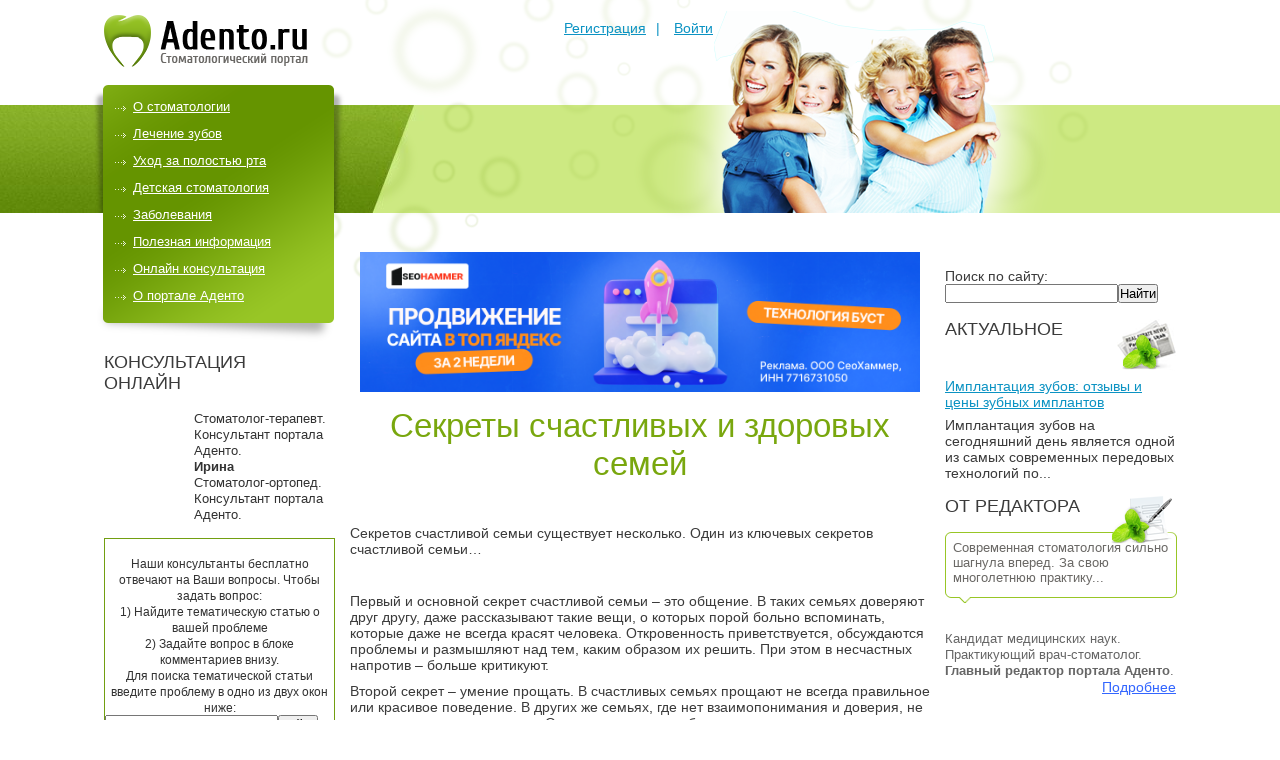

--- FILE ---
content_type: text/html
request_url: https://adento.ru/1927-sekrety-schastlivyh-i-zdorovyh-semey.html
body_size: 8845
content:
<!DOCTYPE html>
<html>
<head>

<script type="text/javascript" src="https://setmar.ru/imgs/js/jquery.js"></script>
<script type="text/javascript" src="https://setmar.ru/imgs/js/jquery.cycle2.js"></script>
<script type="text/javascript" src="https://setmar.ru/imgs/js/ealinkgo.js"></script>

  <meta http-equiv="Content-Type" content="text/html; charset=windows-1251">
  <title>Секреты счастливых и здоровых семей &raquo; Аденто.ру</title>
  <meta name="description" content="Секретов счастливой семьи существует несколько. Один из ключевых секретов счастливой семьи">
  <meta name="keywords" content="семьи, счастливой, секретов, ключевых, существует, Секретов, несколько">
  <link rel="search" type="application/opensearchdescription+xml" href="/engine/opensearch.php" title="Аденто.ру">
  <script type="text/javascript" src="/engine/classes/js/jquery.js"></script>
  <script type="text/javascript" src="/engine/classes/js/jqueryui.js"></script>
  <script type="text/javascript" src="/engine/classes/js/dle_js.js"></script>
  <script type="text/javascript" src="/engine/classes/js/bbcodes.js"></script>
  <script type="text/javascript" src="/engine/classes/highslide/highslide.js"></script>
  <script type="text/javascript" src="/engine/classes/masha/masha.js"></script>
  <link rel="shortcut icon" href="/templates/adento/images/favicon.ico">
  <link type="text/css" rel="stylesheet" href="/templates/adento/css/reset.css">
  <link type="text/css" rel="stylesheet" href="/templates/adento/css/style.css">
  <link media="screen" href="/templates/adento/css/engine.css" type="text/css" rel="stylesheet">
  <script type="text/javascript" src="/templates/adento/js/libs.js"></script>
  <script type="text/javascript" src="/engine/classes/js/scroll.js"></script>
  
  
  
  <style type="text/css">
  .ya-page_js_yes .ya-site-form_inited_no { display: none; }
  </style>
  <style type="text/css">
  .ya-page_js_yes .ya-site-form_inited_no { display: none; }
  </style>
<link rel="stylesheet" type="text/css" href="https://setmar.ru/imgs/css/style.css">

</head>
<body onload="TopLeft(); funcScrollDiv(); funcScrollDiv2(); SetupOnScroll();">
  <noscript>
  <div></div></noscript>
  
   
  <script type="text/javascript">


  <!--  
        hs.graphicsDir = '/engine/classes/highslide/graphics/';
        hs.outlineType = 'rounded-white';
        hs.numberOfImagesToPreload = 0;
        hs.showCredits = false;
        
        hs.lang = {
                loadingText :     'Загрузка...',
                playTitle :       'Просмотр слайдшоу (пробел)',
                pauseTitle:       'Пауза',
                previousTitle :   'Предыдущее изображение',
                nextTitle :       'Следующее изображение',
                moveTitle :       'Переместить',
                closeTitle :      'Закрыть (Esc)',
                fullExpandTitle : 'Развернуть до полного размера',
                restoreTitle :    'Кликните для закрытия картинки, нажмите и удерживайте для перемещения',
                focusTitle :      'Сфокусировать',
                loadingTitle :    'Нажмите для отмены'
        };
        
        hs.align = 'center';
        hs.transitions = ['expand', 'crossfade'];
        hs.addSlideshow({
                interval: 4000,
                repeat: false,
                useControls: true,
                fixedControls: 'fit',
                overlayOptions: {
                        opacity: .75,
                        position: 'bottom center',
                        hideOnMouseOut: true
                }
        });
  //-->
  </script>
  <header id="header">
    <div class="h-bubbles"></div>
    <div class="blocksposition">
      <div class="h-bg"></div>
      <div class="h-family"></div>
      <div class="content">
        <div class="logo">
          <a title="Аденто" href="/"><img src="/templates/adento/images/logo.png" alt="Аденто"></a>
        </div>
        <div class="menu">
          <ul>
            <li><font color="#FFFFFF"><span style="cursor: pointer; text-decoration:underline" onclick="window.location.href='/o_stomatologii/'">О стоматологии</span></font></li>
            <li><font color="#FFFFFF"><span style="cursor: pointer; text-decoration:underline" onclick="window.location.href='/lecheniye_zubov/'">Лечение зубов</span></font></li>
            <li><font color="#FFFFFF"><span style="cursor: pointer; text-decoration:underline" onclick="window.location.href='/uhod_za_polostyu_rta/'">Уход за полостью рта</span></font></li>
            <li><font color="#FFFFFF"><span style="cursor: pointer; text-decoration:underline" onclick="window.location.href='/detskaya_stomatologiya/'">Детская стоматология</span></font></li>
            <li><font color="#FFFFFF"><span style="cursor: pointer; text-decoration:underline" onclick="window.location.href='/zabolevaniya/'">Заболевания</span></font></li>
            <li><font color="#FFFFFF"><span style="cursor: pointer; text-decoration:underline" onclick="window.location.href='/poleznaya_informaciya/'">Полезная информация</span></font></li>
            <li><font color="#FFFFFF"><span style="cursor: pointer; text-decoration:underline" onclick="window.location.href='/online_konsultaciya.html'">Онлайн консультация</span></font></li>
            <li><font color="#FFFFFF"><span style="cursor: pointer; text-decoration:underline" onclick="window.location.href='/about_adento.html'">О портале Аденто</span></font></li>
          </ul>
        </div>
        <div class="login">
          <a href="/index.php?do=register">Регистрация</a>| <a href="/" class="login-link">Войти</a>
        </div>
        <div class="login-modal">
          <form method="post" action="">
            <div id="logform" class="radial">
              <ul class="reset">
                <li class="lfield"><label for="login_name">Логин:</label><input type="text" name="login_name" id="login_name"></li>
                <li class="lfield lfpas"><label for="login_password">Пароль (<a href="/index.php?do=lostpassword">Забыли?</a>):</label><input type="password" name="login_password" id="login_password"></li>
                <li class="lfield lfchek"><input type="checkbox" name="login_not_save" id="login_not_save" value="1"><label for="login_not_save">&nbsp;Чужой компьютер</label></li>
                <li class="lbtn"><button class="fbutton" onclick="submit();" type="submit" title="Войти"><span>Войти</span></button></li>
              </ul><input name="login" type="hidden" id="login" value="submit">
            </div>
          </form>
        </div>
      </div>
    </div>
  </header>
  <div id="middle">
    <div class="blocksposition">
      <div id="left">
        <div class="block-title b-title-1">
          Консультация<br>
          онлайн
        </div>
        <div class="voprotvet-list">
          <table border="0" width="230" id="table1" cellpadding="0" style="border-collapse: collapse">
            <tr>
              <td width="90"></td>
              <td><font color="#333333"><span style="font-size: 10pt"><b></b><br>
              Стоматолог-терапевт.<br>
              Консультант портала Аденто.</span></font></td>
            </tr>
            <tr>
              <td width="90"></td>
              <td><font color="#333333"><b></b> <font size="2"><b>Ирина</b><br>
              Стоматолог-ортопед.<br>
              Консультант портала Аденто.</font></font></td>
            </tr>
          </table><br>
          <div class="banner">
            <br>
            <p align="center"><font color="#333333" style="font-size: 9pt">Наши консультанты бесплатно отвечают на Ваши вопросы. Чтобы задать вопрос:<br>
            1) Найдите тематическую статью о вашей проблеме<br>
            2) Задайте вопрос в блоке комментариев внизу.<br>
            Для поиска тематической статьи введите проблему в одно из двух окон ниже:</font></p>
            <div class="ya-site-form ya-site-form_inited_no" onclick="return {'bg': 'transparent', 'target': '_blank', 'language': 'ru', 'suggest': true, 'tld': 'ru', 'site_suggest': true, 'action': '/adento_poisk.html', 'webopt': false, 'fontsize': 12, 'arrow': false, 'fg': '#000000', 'searchid': '2033777', 'logo': 'rb', 'websearch': false, 'type': 2}">
              <form action="http://yandex.ru/sitesearch" method="get">
                <input type="hidden" name="searchid" value="2033777"><input type="hidden" name="l10n" value="ru"><input type="hidden" name="reqenc" value=""><input type="text" name="text" value=""><input type="submit" value="Найти">
              </form>
            </div>
             
            
          </div>
        </div>
        <div class="block-title b-title-2">
          Новости<br>
          медицины<span></span>
        </div>
        <div class="list-news">
          <div class="item">
            <br>
            <a href="/1928-kak-opredelit-pol-bez-uzi.html" class="title">Как определить пол без УЗИ?</a>
            <p>До того как появились современные технологии, УЗИ и остальные способы, люди еще с древних пор умели...</p>
          </div>
        </div>
        <div class="aboutus">
          <p><b>Adento – стоматологический портал, вобравший в себя всю информацию о современной стоматологии.</b><br>
          <br>
          На страницах нашего сайта вы найдете самые качественные и актуальные данные, посвященные профилактике, диагностике и лечению всех заболеваний полости рта, зубов и десен.<br>
          <br>
          Аденто.ру - уникальный проект группы профессиональных стоматологов, целью которого является создание общей площадки для врачей и пациентов.</p>
          <div class="podpis"><img src="/templates/adento/images/signature.png" alt="Аденто"></div>
        </div><br>
        <br>
      </div>
      <div id="right">
        <br>
        Поиск по сайту:<br>
        <div class="ya-site-form ya-site-form_inited_no" onclick="return {'bg': 'transparent', 'target': '_blank', 'language': 'ru', 'suggest': true, 'tld': 'ru', 'site_suggest': true, 'action': '/adento_poisk.html', 'webopt': false, 'fontsize': 12, 'arrow': false, 'fg': '#000000', 'searchid': '2033777', 'logo': 'rb', 'websearch': false, 'type': 2}">
          <form action="http://yandex.ru/sitesearch" method="get">
            <input type="hidden" name="searchid" value="2033777"><input type="hidden" name="l10n" value="ru"><input type="hidden" name="reqenc" value=""><input type="text" name="text" value=""><input type="submit" value="Найти">
          </form>
        </div>
        
        <div class="banner"></div><br>
        <div class="block-title b-title-2">
          Актуальное<span></span>
        </div>
        <div class="list-news">
          <div class="item">
            <br>
            <a href="/333-implantaciya-zubov-otzyvy-i-ceny-zubnyh-implantov.html" class="title">Имплантация зубов: отзывы и цены зубных имплантов</a>
            <p>Имплантация зубов на сегодняшний день является одной из самых современных передовых технологий по...</p>
          </div>
        </div>
        <div class="block-title b-title-3">
          От редактора<span></span>
        </div>
        <div class="reviews">
          <div class="item">
            <p class="text">Современная стоматология сильно шагнула вперед. За свою многолетнюю практику...</p>
            <div class="author">
              <div class="img"></div>
              <div class="name">
                <b><font size="2"></font></b><font size="2"><br>
                <font color="#666666">Кандидат медицинских наук. Практикующий врач-стоматолог. <b>Главный редактор портала Аденто</b>.</font></font>
              </div>
            </div><br>
            <div class="full-link">
              <font color="#3366FF"><span style="cursor: pointer; text-decoration:underline" onclick="window.location.href='/about_adento.html'">Подробнее</span></font>
            </div>
          </div><br>
          <img border="0" src="/cool.gif" width="125" height="70"><br>
          <table border="5" width="100%" id="table1" cellspacing="0" cellpadding="0" bgcolor="#D9ECFF" bordercolor="#D9ECFF">
            <tr>
              <td style="border-style: none; border-width: medium">
                <b>Спросите мнение Ваших друзей по этому вопросу!</b><br>
                Вам помогут советом. Просто выберите социальную сеть: 
                <script type="text/javascript" src="//yandex.st/share/share.js" charset="utf-8"></script>
                <div class="yashare-auto-init" data-yasharel10n="ru" data-yasharetype="none" data-yasharequickservices="yaru,vkontakte,facebook,twitter,odnoklassniki,moimir,lj,gplus"></div>
              </td>
            </tr>
          </table><br>
        </div>
      </div>
      <div id="center">
        <div id='dle-content'><div id="content-ob" class="cycle-slideshow" data-cycle-auto-height="container" data-cycle-fx="scrollbar" data-cycle-timeout="90000" data-cycle-speed="1000" data-cycle-slides="li">
<ul>
<li>
<span class="linkgos" onclick="seaON('_www.seohammer.ru/?partnerid=250784')"><img src="https://setmar.ru/imgs/seohammer/640x160.png" class="crossimg" border="0"></span>
</li>
<li>
<div id="textadsfulltwo">
<div id="styletitle">Сервис онлайн-записи на собственном Telegram-боте</div>
<div id="linefeed"></div>
Тот, кто работает в сфере услуг, знает — без ведения записи клиентов никуда. Мало того, что нужно видеть свое расписание, 
но и напоминать клиентам о визитах тоже. Нашли самый бюджетный и оптимальный вариант: <strong>сервис VisitTime.</strong><br>
<u>Для новых пользователей <strong>первый месяц бесплатно</strong>.</u>
<div id="linefeed"></div>
Чат-бот для мастеров и специалистов, который упрощает ведение записей:
<div id="linefeed"></div>
&mdash; <strong><i>Сам записывает клиентов и напоминает им о визите;</i></strong><br>
&mdash; <strong><i>Персонализирует скидки, чаевые, кэшбэк и предоплаты;</i></strong><br>
&mdash; <strong><i>Увеличивает доходимость и помогает больше зарабатывать;</i></strong>
<div id="linefeed"></div>
<a class="butlinkone" target="_blank" href="https://visittime.ru/?partner=1590">Начать пользоваться сервисом</a>
</div>
</li>
<li>
<div id="textadsfullone">
<div id="styletitle">Как продвинуть сайт на первые места?</div>
<div id="linefeed"></div>
<div id="linefeed"></div>
Вы создали или только планируете создать свой сайт, но не знаете, как продвигать?
Продвижение сайта – это не просто процесс, а целый комплекс мероприятий, 
направленных на увеличение его посещаемости и повышение его позиций в поисковых системах.
<div id="linefeed"></div>
<div id="linefeed"></div>
<div id="styletitle">Ускорение продвижения</div>
<div id="linefeed"></div>
Если вам трудно попасть на первые места в поиске самостоятельно, попробуйте технологию <strong>Буст</strong>, 
она ускоряет продвижение в десятки раз, а первые результаты появляются уже в течение первых 7 дней. 
Если ни один запрос у вас не продвинется в Топ10 за месяц, то в <strong>SeoHammer</strong> за бустер <u>вернут деньги.</u>
<div id="linefeed"></div>
<a class="butlinktwo" target="_blank" href="https://www.seohammer.ru/?partnerid=250784">Начать продвижение сайта</a>
</div>
</li>
</ul>
</div>
          <div class="article">
            <h1 align="center" style="font-size: 25pt">Секреты счастливых и здоровых семей</h1><br>
            <br>
            <div id="news-id-1927" style="display:inline;">
              <p><a href="/uploads/posts/2016-09/1473662041_family-521551_960_720.jpg" onclick="return hs.expand(this)"><img src="/uploads/posts/2016-09/thumbs/1473662041_family-521551_960_720.jpg" style="float:left;" alt='Секреты счастливых и здоровых семей' title='Секреты счастливых и здоровых семей'></a>Секретов счастливой семьи существует несколько. Один из ключевых секретов счастливой семьи&hellip;</p>
              <p>&nbsp;</p>
              <p>Первый и основной секрет счастливой семьи &ndash; это общение. В таких семьях доверяют друг другу, даже рассказывают такие вещи, о которых порой больно вспоминать, которые даже не всегда красят человека. Откровенность приветствуется, обсуждаются проблемы и размышляют над тем, каким образом их решить. При этом в несчастных напротив &ndash; больше критикуют.</p>
              <p>Второй секрет &ndash; умение прощать. В счастливых семьях прощают не всегда правильное или красивое поведение. В других же семьях, где нет взаимопонимания и доверия, не принято прощать друг друга. Они вспоминают ошибки другого в течение нескольких лет, и может быть десятилетий.</p>
              <p>Что же сделать для того, чтобы ваша семья была счастливой? Чтобы появилось понимание и доверие? Все просто &ndash; начните общаться. Чтобы сделать семью счастливой, приложите каплю усилий &ndash; хотя бы раз в неделю собирайтесь вместе, чтобы поужинать, выключив телевизор! Не обязательно задавать вопросы, которые требуют ответа да либо нет. Постарайтесь построить беседу таким образом, чтобы все захотели сами высказаться.&nbsp;</p>
              <p>Существует несколько преимуществ семейных ужинов. Дружные семейные ужины дарят чувство семейной сплоченности. Не смотря на то, что во время ужина может обсуждать крайне неприятная ситуация, у членов семьи будет уверенность в том, что вместе можно преодолеть даже трудные времена. Это и помощь маленьким детям, которые только начинают овладевать языком. Стоит читать книжки, но при этом с ними необходимо общаться постоянно.</p>
              <p>Любопытно, что счастливые семьи не связаны ни с местом в обществе, низким экономическим статусом, ни с религиозной либо же этнической принадлежностью членов семьи. Кроме дел, которые связаны с теплой заботой о детях, у отца и матери всегда есть свои любимые увлечения.</p>
            </div><br>
            <br>
            <table border="5" width="100%" id="table1" cellspacing="0" cellpadding="0" bgcolor="#FFEBD7" bordercolor="#FFEBD7">
              <tr>
                <td style="border-style: none; border-width: medium">
                  <b>Внимание! Кнопка помощи для Вас!</b> Посоветуйтесь с друзьями по этому вопросу, ведь среди ваших знакомых точно есть те, кто сталкивался с этой же проблемой! Чтобы узнать мнение друзей в один клик выберите социальную сеть, в которой вы зарегистрированы: 
                  <script type="text/javascript" src="//yandex.st/share/share.js" charset="utf-8"></script>
                  <div class="yashare-auto-init" data-yasharel10n="ru" data-yasharetype="none" data-yasharequickservices="yaru,vkontakte,facebook,twitter,odnoklassniki,moimir,lj,gplus"></div>
                </td>
              </tr>
            </table><br>
            <b>Обязательно прочитайте это:</b><br>
            <ul>
              <li>
                <a title="Как укрепить мышцы спины" href="/1926-kak-ukrepit-myshcy-spiny.html">Как укрепить мышцы спины</a>
              </li>
              <li>
                <a title="Бодифлекс, ее плюсы и минусы" href="/1925-bodifleks-ee-plyusy-i-minusy.html">Бодифлекс, ее плюсы и минусы</a>
              </li>
              <li>
                <a title="Один из самых лучших напитков для фитнеса" href="/1924-odin-iz-samyh-luchshih-napitkov-dlya-fitnesa.html">Один из самых лучших напитков для фитнеса</a>
              </li>
              <li>
                <a title="Советы новичкам фитнеса" href="/1923-sovety-novichkam-fitnesa.html">Советы новичкам фитнеса</a>
              </li>
              <li>
                <a title="Фитнес для женщин в «положении»" href="/1922-fitnes-dlya-zhenschin-v-polozhenii.html">Фитнес для женщин в «положении»</a>
              </li>
            </ul>
          </div>
          <div id="vk_comments"></div>
          <script type="text/javascript">
          VK.Widgets.Comments("vk_comments", {limit: 10, width: "580", attach: "graffiti,photo,video,audio"});
          </script>
          <div id="dle-ajax-comments"></div>
          <form method="post" name="dle-comments-form" id="dle-comments-form" action="/1927-sekrety-schastlivyh-i-zdorovyh-semey.html">
            <div id="addcform" class="baseform">
              <table class="tableform">
                <tr>
                  <td class="label">Имя:<span class="impot">*</span></td>
                  <td><input type="text" name="name" id="name" class="f_input"></td>
                </tr>
                <tr>
                  <td class="label">E-Mail:</td>
                  <td><input type="text" name="mail" id="mail" class="f_input"></td>
                </tr>
                <tr>
                  <td><br>
                  <b>Поделитесь вашим мнением или задайте ваш вопрос:</b></td>
                  <td></td>
                </tr>
                <tr>
                  <td class="editorcomm" colspan="2">
                    <script language="javascript" type="text/javascript">
                    <!--
                    var text_enter_url       = "Введите полный URL ссылки";
                    var text_enter_size       = "Введите размеры флэш ролика (ширина, высота)";
                    var text_enter_flash       = "Введите ссылку на флэш ролик";
                    var text_enter_page      = "Введите номер страницы";
                    var text_enter_url_name  = "Введите название сайта";
                    var text_enter_page_name = "Введите описание ссылки";
                    var text_enter_image    = "Введите полный URL изображения";
                    var text_enter_email    = "Введите e-mail адрес";
                    var text_code           = "Использование: [CODE] Здесь Ваш код.. [/CODE]";
                    var text_quote          = "Использование: [QUOTE] Здесь Ваша Цитата.. [/QUOTE]";
                    var text_upload         = "Загрузка файлов и изображений на сервер";
                    var error_no_url        = "Вы должны ввести URL";
                    var error_no_title      = "Вы должны ввести название";
                    var error_no_email      = "Вы должны ввести e-mail адрес";
                    var prompt_start        = "Введите текст для форматирования";
                    var img_title                   = "Введите по какому краю выравнивать картинку (left, center, right)";
                    var email_title             = "Введите описание ссылки";
                    var text_pages              = "Страница";
                    var image_align             = "left";
                    var bb_t_emo            = "Вставка смайликов";
                    var bb_t_col            = "Цвет:";
                    var text_enter_list     = "Введите пункт списка. Для завершения ввода оставьте поле пустым.";
                    var text_alt_image      = "Введите описание изображения";
                    var img_align           = "Выравнивание";
                    var img_align_sel           = "<select name='dleimagealign' id='dleimagealign' class='ui-widget-content ui-corner-all'><option value='' >Нет</option><option value='left' selected>По левому краю</option><option value='right' >По правому краю</option><option value='center' >По центру</option></select>";

                    var selField  = "comments";
                    var fombj    = document.getElementById( 'dle-comments-form' );
                    -->
                    </script>
                    <div class="bb-editor">
                      <textarea name="comments" id="comments" cols="70" rows="10" onfocus="setNewField(this.name, document.getElementById( 'dle-comments-form' ))"></textarea>
                    </div>
                  </td>
                </tr>
                <tr>
                  <td class="label">Введите код: <span class="impot">*</span></td>
                  <td>
                    <div>
                      <br>
                      <br>
                      <span id="dle-captcha"><img src="/engine/modules/antibot.php" alt="Включите эту картинку для отображения кода безопасности"><br>
                      <a onclick="reload(); return false;" href="#">обновить, если не виден код</a></span>
                    </div>
                    <div>
                      <input type="text" name="sec_code" id="sec_code" style="width:115px" class="f_input">
                    </div>
                  </td>
                </tr>
              </table>
              <div class="fieldsubmit">
                <button type="submit" name="submit" class="fbutton"><span>Добавить</span></button>
              </div>
            </div><input type="hidden" name="subaction" value="addcomment"> <input type="hidden" name="post_id" id="post_id" value="1927">
          </form>
          <script language="javascript" type="text/javascript">
          <!--
          $(function(){

          $('#dle-comments-form').submit(function() {
          doAddComments();
          return false;
          });

          });

          function reload () {

          var rndval = new Date().getTime();

          document.getElementById('dle-captcha').innerHTML = '<img src="/engine/modules/antibot.php?rndval=' + rndval + '" width="120" height="50" alt="" /><br /><a onclick="reload(); return false;" href="#">обновить, если не виден код</a>';

          };
          //-->
          </script>
        </div>
      </div><br>
    </div>
  </div>
  <div style="padding-top: 10px;" align="center">
<script async="async" src="https://w.uptolike.com/widgets/v1/zp.js?pid=lfef3db11640379f1b3a3b70607def9894bda4affa" type="text/javascript"></script> <script type="text/javascript">
<!--
var _acic={dataProvider:10};(function(){var e=document.createElement("script");e.type="text/javascript";e.async=true;e.src="https://www.acint.net/aci.js";var t=document.getElementsByTagName("script")[0];t.parentNode.insertBefore(e,t)})()
//-->
</script> 
</div><br>
<footer id="footer"><div class="blocksposition"><div class="content">
<div class="schet"><img alt="Аденто" src="/templates/adento/images/logo-adento.png"></div>
<div class="copy"><a href="/886-reklama-na-portale.html"><font color="#FFFFFF">Реклама на портале</font></a> 
<font color="black">© Стоматологический портал «Аденто», 2016 - 2022<br> 
Перепечатка материалов разрешается только при наличии ссылки на источник.</font><br><br>
<noindex>
<script async="async" src="https://w.uptolike.com/widgets/v1/zp.js?pid=2010317" type="text/javascript"></script>

<!--LiveInternet counter--><script type="text/javascript"><!--
document.write("<a href='//www.liveinternet.ru/click' "+
"target=_blank><img src='//counter.yadro.ru/hit?t17.1;r"+
escape(document.referrer)+((typeof(screen)=="undefined")?"":
";s"+screen.width+"*"+screen.height+"*"+(screen.colorDepth?
screen.colorDepth:screen.pixelDepth))+";u"+escape(document.URL)+
";"+Math.random()+
"' alt='' title='LiveInternet: показано число просмотров за 24"+
" часа, посетителей за 24 часа и за сегодня' "+
"border='0' width='88' height='31'><\/a>")
//--></script><!--/LiveInternet-->
</noindex>
</div></div></div>
</footer>
</div></div>

</body>
</html>


--- FILE ---
content_type: text/html
request_url: https://adento.ru/engine/modules/antibot.php
body_size: 2814
content:
���� JFIF      �� C 	!"$"$�� C��  2 x" ��              ��                ��    �M��Q�Tm+�q�23s����Քw֛������z4�y�mpϚ庯��=zv7�"ʨ������ȉb��Z��ZZ�Z�,��T:�<u��3z/b��lwn����_��   |���� #          5!$0��  R�|���j0��}K��_��<Ź�-�1n3�E�Ej�ŷ�����1�x���/_i���!fע5a��pX*4	Ab��/v\
�4�hP[{Te�Y[R�Х�S7���
#�M����\�u+�V�I\�>B��D�XT� �}=~��V<�;�cXp;�լ9�N6#M��eL�k�����5�13�ԐEvu�=�wR^�����{b>��T��c�ӮUr���� H��5�έ����.�a (��E%�?��N̐u~��?P��?�z���DX��}6Y��M�zl��e��,��g��=6Y��M�zl��e�b�q��             !10AQ�� ?���e�DA�K#�$;9K���'rc�G�� !           !1a"0A�� ?Urn8>BSe��#���I~ǲ<�Hk�b(���VV���҃�e[�� ӏ_Dt�� 9        !15�"2At�#3bq�Q����0Bcrs���  ?�w��f0!$�5ҚYl��WyحGp:"�l����Z����1�+\>Ӓ���9+\>Ӓ���9+[K�mw �GG�k����XZ�=��&���r�c;�e��i�Vѷ�����]�X�+�"iV^<��w��m��4V�d,�]�o4�-ſg̴�3f���-���A�`�Mj$vS���n��[�ͺ\��p
G�Q�f��G�A��5­���݈�����Ǘ�%>������nm죚؞��j����՟c ��V^<�׆6��4�mr�Ц��Y�[:fh������W28dĚ�v�v�\�q������o���U�}�3Rf�-��J��#M��A�hٖ"N%)b�̶�t��S�����j�ç�б�#&S�§A�b£�����jk0=�O���F����H��3!���c���>#POu�ͳ�>�y?Z�hY BpZ��Dt�P��B�9����)�9�~��c�8¤���6��՗�O/�����0B�@L�a����ߵOqv��E��G��#j��׬�6܍7*��=�-�B�SFӥ�];2a�D�'[(�f,0�j�ÿ�՗�O/�5���SJ�}t�  	N��.��\B���.��\B���.��\B���.��\B���.��\B���.��\B���.��L�}t�AN��� '         !Q�1a�Aq���ѱ��0��  ?!q�l�[p/	K>�V���^�W	�˃2�̸3.z��� HI_�u� Z\
�Q�Ũij�^Fe��>�<4���N�)gwb�	.�1�h�+���]�%eM� lL�Kձ(�}dtZ���,(��ߑۼ�c���̶G�Jʳ���p���M�T��M�u����)�h�:(��6�1��z�E�]TM~K� ��?��;@��F�E`"_�ИCNRMǵo�Z��M*�H���P4����c5k��"W$+�!_��!(Y
n�j� qQ�e��XMנ�,z5��DY׮�<�����#�Y���HZaV��`��|�OAn�t��BQ̖%�$�J�'V ��/I�R�Ļ�����$]�Jޙ36��>��Ȧ/>�h�� ��92L�� ��92L�� ��92L�� �c�H�MI��      �q$�u���S� O{�@s�>����           !1A0Q��� ?#��S���(g��uɠ�x�`}��o�M�/F�G�t��-�y;'w1�~��            !1AQ�0aq���� ?/�4?9����i� ^Z��f�/�h���q������/��R�p8�����`����cr*wwѿ�� $        !1AQaq �0������  ?L�í���U\W�' 1B��<�)�a��	$IJʋ������d�9�����1G�����1d����q�pT����>��oc� DA��P�AQ�%�zݗ�4�}��8�`��$��7K�O�B��,>��.7&š�l�,�pWv~�4�#.�A���ژ[I�(��CW9,Q Av�5Y]��U%�c��Ȉ��A��bh� �*AM�qBĻQucRvtp�)2t���dT�<˿tnl��U%���􆣀��b�3S(B]� �j��0h�&@�Z��� �5S�`ju	��a�x8V]��Y�� =,�ۉ�MRe����<"Zz��� ���7Q�x�ܢ۶���>7��<�9��b�N�"��愷U�Aꦠx�^���]d
�.	�Lfe]@S���{�X���,���]\�H r1=�<�r�4��e�OsVl
�"���J�s2�E�A�jfCaj�<8�wɵUU�x�6k�����K�����"�va�_r}8�p������j��%�j�αlҲ,\�8iUm�!�\k��֢���ف C� U?R�o�o2L�B��W��.G�no����"�$�@�� @ ���1��@� �=z��ׯ^�z��ӌ$:D%Dy��

--- FILE ---
content_type: text/css
request_url: https://adento.ru/templates/adento/css/style.css
body_size: 2958
content:
@charset "utf-8";#vk_poll iframe{width:229px!important}.primer{border:1px solid #456;background:#fff;position:fixed;z-index:101;width:229px;bottom:0;right:0}body,html{width:100%;min-height:100%;background:url(../images/bg.jpg) bottom left repeat-x #fff;font-family:Tahoma,Geneva,sans-serif;font-size:14px;color:#3b3b3b}h5,h6,strong{font-weight:700}h1{font-size:24px}h2{font-size:24px;margin:8px}h3{font-size:24px;margin:8px}h4{font-size:20px;margin:8px}h5{font-size:16px;margin:8px}h6{font-size:14px;margin:8px}a:hover{text-decoration:none}.blocksposition{width:1072px;padding:0 20px;margin:0 auto}header{min-height:200px}header:before{content:'';background:url(../images/header-line-l.jpg) repeat-x;height:108px;width:50%;display:block;position:absolute;z-index:1;top:105px;left:0}header:after{content:'';background:url(../images/header-line-r.jpg) repeat-x;height:108px;width:50%;display:block;position:absolute;z-index:2;top:105px;right:0}header .h-bubbles{position:absolute;background:url(../images/header-bubbles.png) 62% center no-repeat;width:100%;height:280px;display:block;z-index:4}header .blocksposition .h-bg{background:url(../images/header-line.jpg) no-repeat center 105px;min-height:213px;position:absolute;z-index:3;width:960px}header .blocksposition .h-family{background:url(../images/header-family.png);width:409px;height:202px;display:inline-block;position:absolute;z-index:5;margin:11px 0 0 550px}header .blocksposition .content{position:relative;z-index:5}header .blocksposition .content .logo{margin:15px 0 0;display:inline-block}header .blocksposition .content .menu{background:url(../images/header-menu.png) left top no-repeat;width:253px;height:257px;box-sizing:border-box;padding:2px 23px;margin:15px 0 0 -12px}header .blocksposition .content .menu ul li{background:url(../images/header-menu-list.png) left 7px no-repeat;padding-left:18px;margin:12px 0;font-size:13px}header .blocksposition .content .menu ul li a{color:#fff}header .blocksposition .content .login{position:absolute;top:20px;margin:0 0 0 450px;color:#0c93c3}header .blocksposition .content .login a{color:#0c93c3;margin:0 10px}#middle{display:inline-block;width:100%;position:relative;z-index:5}#middle #left{width:231px;float:left;font-family:Arial,Helvetica,sans-serif}#middle #center{margin:0 246px 0;position:relative;top:-100px}#middle #right{width:231px;float:right;margin-top:-100px;font-family:Arial,Helvetica,sans-serif}.block-title{font-family:"Trebuchet MS",Arial,Helvetica,sans-serif;text-transform:uppercase;font-size:18px;position:relative}.block-title span{float:right;display:inline-block;position:absolute;right:0;top:0}.b-title-1 span{background:url(../images/block-title-1.png);width:57px;height:45px}.b-title-2 span{background:url(../images/block-title-2.png);width:59px;height:52px}.b-title-3 span{background:url(../images/block-title-3.png);width:65px;height:52px}#middle #left .banner{margin-bottom:15px;border:1px solid #729f11}.voprotvet-list .item{padding:15px 0;border-bottom:1px dashed #e2e2e2}.voprotvet-list .item:last-of-type{border:none}.voprotvet-list .item a{color:#0c93c3}.voprotvet-list .item .content{margin:5px 0}.voprotvet-list .item .full-link{text-align:right}.voprotvet-list .item .full-link a{background:url(../images/full-link.png) right 7px no-repeat;padding-right:20px;display:inline-block;font-size:13px}.aboutus{border:1px solid #6e9c06;border-radius:10px;padding:0 10px;background:#fff;box-shadow:0 0 7px rgba(0,0,0,.3)}.aboutus p{text-align:center;margin:10px 0;font-size:12px}.aboutus a{color:#2ba4ee}.aboutus .podpis{text-align:right;margin-bottom:5px}.articles .item{margin:15px 0 0;overflow:hidden}.articles .item .img{float:left;margin-right:10px;width:129px;height:103px;overflow:hidden}.articles .item .content{overflow:hidden}.articles .item .content .date{display:inline-block;color:#fff;font-size:12px;background-image:-moz-linear-gradient(top,#98c626,#679601);background-image:-ms-linear-gradient(top,#98c626,#679601);background-image:-o-linear-gradient(top,#98c626,#679601);background-image:-webkit-gradient(linear,center top,center bottom,from(#98c626),to(#679601));background-image:-webkit-linear-gradient(top,#98c626,#679601);background-image:linear-gradient(top,#98c626,#679601);padding:3px}.articles .item .content .title{color:#0c93c3;display:inline-block;margin:7px 0}.all-link{text-align:right}.all-link a{font-size:12px;color:#0c93c3}.videos{margin-top:15px}.videos .important{overflow:hidden}.videos .important .prewiew{float:left;margin-right:10px}.videos .important .content{overflow:hidden}.videos .important .content a.cat{color:#201600;font-size:12px}.videos .important .content a.title{color:#0c93c3;display:inline-block;margin-top:7px}.videos .list{margin:15px 0}.videos .list .item{margin:0 0 0 15px;float:left;font-size:12px;width:30%}.videos .list .item a.cat{color:#201600}.videos .list .item a.title{color:#0c93c3;margin:7px 0 0;display:inline-block}.list-news .item{padding:15px 0;border-bottom:1px dashed #e2e2e2}.list-news .item:last-of-type{border:none}.list-news .item .date{color:#7aa80f;font-weight:700}.list-news .item .date span{font-size:26px}.list-news .item a.title{display:inline-block;margin:7px 0;color:#0c93c3}.reviews .item{padding:15px 0;border-bottom:1px dashed #e2e2e2}.reviews .item:last-of-type{border:none}.reviews .item .text{background:url(../images/rewiews-textbg.png);width:232px;height:72px;box-sizing:border-box;padding:8px;color:#6b6966;overflow:hidden;font-size:13px}.reviews .item .author{overflow:hidden}.reviews .item .author .img{float:left;margin-right:10px}.reviews .item .author .name{margin:10px 0 0}.reviews .item .full-link{text-align:right;margin-top:-15px}.reviews .item .full-link a{background:url(../images/full-link.png) right 7px no-repeat;padding-right:20px;display:inline-block;font-size:13px;color:#2ba4ee}footer .blocksposition{background:url(../images/footer.png) center no-repeat;height:177px}footer .blocksposition .content{position:relative;margin-top:50px;display:inline-block;width:100%;height:100px}footer .blocksposition .content .schet{position:absolute;top:35px;left:55px}footer .blocksposition .content .menu{position:absolute;top:15px;left:200px}footer .blocksposition .content .menu ul li{float:left;padding:0 10px;border-right:1px solid #fff;line-height:10px}footer .blocksposition .content .menu ul li:last-of-type{border:none}footer .blocksposition .content .menu ul li a{color:#fff;font-size:11px}footer .blocksposition .content .copy{position:absolute;bottom:15px;left:300px;font-size:11px}footer .blocksposition .content .social{position:absolute;top:40px;right:130px;font-size:11px}footer .blocksposition .content .social ul{display:inline-block}footer .blocksposition .content .social ul li{float:left;margin-bottom:-8px;margin-left:5px}.navibar{overflow:hidden;margin-top:-100px;margin-bottom:110px;margin-left:248px}.navibar li{background:url(../images/navibar-arrow.png) right 5px no-repeat;font-size:12px;float:left;padding:0 15px 0 0;margin-right:15px}.navibar li:last-of-type{background:0 0;padding:0}.navibar li a{color:#0c93c3}.article{margin-bottom:40px;overflow:hidden;position:relative}.article h1{color:#79a70e;font-size:16px}.article img{float:left;margin:-30px 10px 0 0}.article .date{display:inline-block;color:#fff;font-size:12px;background-image:-moz-linear-gradient(top,#98c626,#679601);background-image:-ms-linear-gradient(top,#98c626,#679601);background-image:-o-linear-gradient(top,#98c626,#679601);background-image:-webkit-gradient(linear,center top,center bottom,from(#98c626),to(#679601));background-image:-webkit-linear-gradient(top,#98c626,#679601);background-image:linear-gradient(top,#98c626,#679601);padding:3px;margin-top:10px;position:absolute;left:138px;top:20px}.article p{margin-top:10px}.login-modal{position:absolute;left:380px;top:50px;display:none;background:#fff;padding:10px;border:1px solid #cdcdcd}.login-modal .avatar{float:left;margin-right:10px}.login-modal a{color:#0c93c3;font-size:13px}#logform{z-index:12;width:180px;-moz-border-radius-topleft:0;-webkit-border-top-left-radius:0;border-top-left-radius:0}#logform .lfield{margin-bottom:1em}#logform .lfield label{display:block;margin-bottom:.2em}#logform .lfield input{width:170px;padding:4px;border:1px solid #c0d4de;background:#fff url(../images/fields.png) repeat-x}#logform .lfchek input{width:13px;border:none;background:0 0}#logform .lfchek label{display:inline;margin-bottom:.2em}#logform .lbtn{text-align:center}.bcomment{border-top:3px solid #484848;padding-left:130px;padding-bottom:15px}.bcomment .lcol{border-top:1px solid #b6b5b3;background:#f1f0ed url(../images/bcomleft.png) repeat-x 0 100%;color:#707070;margin-left:-130px;padding:10px 0 10px 15px;width:115px;float:left}.bcomment .lcol ul{font-size:.85em}.bcomment .lcol .avatar{width:100px;overflow:hidden;margin-bottom:4px}.bcomment .lcol .avatar img{width:100px;display:block}.bcomment .rcol{background:url(../images/bcomright.png) repeat-x;width:100%}.bcomment .rcol .dcont{padding-left:15px;font-size:13px}.bcomment .dtop{padding:0 10px 10px}.bcomment .dtop h3,.bcomment .dtop span{color:#707070}.bcomment .dtop h3 a{color:#79b61b;font-size:16px}.bcomment .dtop span{float:right;font-size:.85em;padding-right:18px;background:url(../images/speedbar.png) no-repeat 100% 50%;height:16px;line-height:16px;display:inline-block;margin-top:10px}.cominfo{position:relative;margin-bottom:12px;height:30px;background:#f1f0ed url(../images/cominfo.png) no-repeat 100% 0}.cominfo .dleft{width:15px;height:44px;position:absolute;top:-7px;left:-15px;background:url(../images/comileft.png) no-repeat}.cominfo ul{float:left;line-height:29px}.cominfo ul li{background:url(../images/cominfoli.png) no-repeat 0 52%;padding-left:12px;color:#707070;float:left;height:30px;margin-right:15px}.argreply a{text-align:center;text-shadow:0 1px 0 #629915;color:#fff;font-size:.85em;margin-left:4px;float:right;width:80px;height:30px;line-height:28px;background:#76b41a url(../images/argreply.png)}.argreply a:hover{text-decoration:none;background-position:0 -30px}.comedit,.comedit ul li,.comedit ul li a{height:21px}.comedit ul{float:right}.comedit ul li,.comedit ul li a{float:left}.comedit ul li{line-height:21px;border-left:1px solid #fff}.comedit ul li a{padding:0 8px;background-color:#f1f0ed}.comedit ul li.selectmass{position:relative;background-color:#f1f0ed;width:21px}.comedit ul li.selectmass input{position:absolute;top:4px;left:4px;margin:0}.signature,.slink{color:#707070}.article li{text-align:left;margin:8px 20px}.article li:before{content:"- "}.clear{clear:both}.articlesBox .head{height:44px}.articlesBox .head h2{font-family:"Trebuchet MS",Arial,Helvetica,sans-serif;color:#201600;font-size:18px;text-transform:uppercase;margin:10px 0;float:left}.articlesBox .head a{float:right;color:#0c93c3;font:12px Tahoma;line-height:42px}.articlesBox .cont{padding-bottom:18px}.articlesBox .box{width:220px;float:left}.articlesBox .box:nth-child(2n){margin-left:20px}.articlesBox .box h3{font:14px Tahoma;line-height:16px;margin:0;padding:4px 0 13px;min-height:34px}.articlesBox .box h3 a{font:14px Tahoma;line-height:14px;color:#0c93c3}.articlesBox .box p{font:13px Tahoma;color:#333;line-height:16px}.articlesListBox .box{border-top:1px dashed #e2e2e2;padding:15px 0}.articlesListBox .box h3{font:14px Tahoma;line-height:16px;margin:0;padding-bottom:3px}.articlesListBox .box h3 a{ont:14px Tahoma;line-height:14px;color:#0c93c3}.articlesListBox .box .date{width:72px;height:17px;text-align:center;color:#fff;font:12px Tahoma;line-height:16px;background-color:#80af14;background-image:-moz-linear-gradient(top,#98c626,#679601);background-image:-ms-linear-gradient(top,#98c626,#679601);background-image:-webkit-linear-gradient(top,#98c626,#679601);background-image:-o-linear-gradient(top,#98c626,#679601);background-image:linear-gradient(top,#98c626,#679601)}.articlesListBox .box .cont{padding-top:11px}.articlesBox.twoBox{background:#e6e6e6;padding:0 10px 0;margin-top:10px}.articlesBox.twoBox .box{width:210px;padding-bottom:10px}.articlesBox.twoBox .cont{padding-bottom:10px}.articlesBox.twoBox .images{position:relative;width:210px;height:140px;margin-bottom:5px}.articlesBox.twoBox .images img{position:absolute;top:0;left:0;z-index:1}.articlesBox.twoBox .images .date{position:absolute;bottom:0;left:0;min-width:74px;height:25px;z-index:2;text-align:center;padding:0 3px}.articlesBox.twoBox .images .date .bg{width:100%;height:100%;position:absolute;top:0;left:0;background:#000;opacity:.5}.articlesBox.twoBox .images .date p{font:12px Arial;color:#7aa80f;position:relative;z-index:3}.articlesBox.twoBox .images .date p span{font-size:20px}#sideLeft,#sideRight,#sideRightmain{float:left;position:absolute;width:230px}

--- FILE ---
content_type: application/javascript
request_url: https://adento.ru/engine/classes/masha/masha.js
body_size: 6418
content:
(function(){function n(a,b,c,d){function e(){if(f)return null;var h=b;b.childNodes&&b.childNodes.length&&!k?b=b[d?"lastChild":"firstChild"]:b[d?"previousSibling":"nextSibling"]?(b=b[d?"previousSibling":"nextSibling"],k=!1):b.parentNode&&(b=b.parentNode,b===a&&(f=!0),k=!0,e());h===c&&(f=!0);return h}var d=!!d,b=b||a[d?"lastChild":"firstChild"],f=!b,k=!1;return e}function q(a){for(var b=1;b<arguments.length;b++)for(key in arguments[b])a[key]=arguments[b][key];return a}function o(a){return(a||"").replace(/^\s+|\s+$/g,"")}function B(a,b){var c="";document.defaultView&&document.defaultView.getComputedStyle?c=document.defaultView.getComputedStyle(a,"").getPropertyValue(b):a.currentStyle&&(b=b.replace(/\-(\w)/g,function(a,b){return b.toUpperCase()}),c=a.currentStyle[b]);return c}function r(a,b){for(;a&&!l(a,b);)a=a.parentNode;return a||null}function t(a,b){for(var c=n(a),d=null;d=c();)if(1===d.nodeType&&l(d,b))return d;return null}function u(a){for(var a=n(a),b=null;(b=a())&&3!==b.nodeType;);return b}function v(a,b){if(a.getElementsByClassName)return a.getElementsByClassName(b);for(var c=[],d,e=n(a);d=e();)1==d.nodeType&&l(d,b)&&c.push(d);return c}function p(a){for(var b=[],c=n(a);a=c();)3===a.nodeType&&b.push(a);return b}function w(a){return RegExp("(^|\\s+)"+a+"(?:$|\\s+)","g")}function l(a,b){return w(b).test(a.className)}function x(a,b){w(b).test(a.className)||(a.className=a.className+" "+b)}function s(a,b){var c=w(b);c.test(a.className)&&(a.className=o(a.className.replace(c,"$1")))}function z(a,b){for(var c=0,d=b.length;c<d;c++)if(b[c]===a)return c;return-1}function g(a,b,c){a.addEventListener?a.addEventListener(b,c,!1):a.attachEvent&&a.attachEvent("on"+b,c)}function y(a){a.preventDefault?a.preventDefault():a.returnValue=!1}function C(a){if(null==a.pageX){var b=document.documentElement,c=document.body;return{x:a.clientX+(b&&b.scrollLeft||c&&c.scrollLeft||0)-(b.clientLeft||0),y:a.clientY+(b&&b.scrollTop||c&&c.scrollTop||0)-(b.clientTop||0)}}return{x:a.pageX,y:a.pageY}}var m=function(){};m.prototype={setHash:function(a){window.location.hash=a},getHash:function(){return window.location.hash},addHashchange:function(a){g(window,"hashchange",a)}};var j=function(a){a=a||{};"select_message"in a&&(a.selectMessage=a.select_message);"enable_haschange"in a&&(a.enableHaschange=a.enable_haschange);"is_block"in a&&(a.isBlock=a.is_block);this.options=q({},j.defaultOptions,a);q(this,{counter:0,savedSel:[],ranges:{},childs:[],blocks:{}});this.init()};j.version="22.05.2012-12:08:33";j.LocationHandler=m;j.defaultOptions={regexp:"[^\\s,;:вЂ“.!?<>вЂ¦\\nВ \\*]+",selectable:"selectable-content",marker:"txtselect_marker",ignored:null,selectMessage:null,location:new m,validate:!1,enableHaschange:!0,onMark:null,onUnmark:null,onHashRead:function(){var a=t(this.selectable,"user_selection_true");a&&!this.hashWasRead&&(this.hashWasRead=!0,window.setTimeout(function(){for(var b=0,c=0;a;)b+=a.offsetLeft,c+=a.offsetTop,a=a.offsetParent;window.scrollTo(b,c-150)},1))},isBlock:function(a){return"BR"==a.nodeName||-1==z(B(a,"display"),["inline","none"])}};j.prototype={init:function(){function a(a){y(a);a.stopPropagation?a.stopPropagation():a.cancelBubble=!0;a=a.target||a.srcElement;if(!l(this,"masha-marker-bar")||l(a,"masha-social")||l(a,"masha-marker"))if(s(b.marker,"show"),b.rangeIsSelectable()&&(b.addSelection(),b.updateHash(),b.options.onMark&&b.options.onMark.call(b),b.options.selectMessage&&b._showMessage(),l(a,"masha-social")&&(a=a.getAttribute("data-pattern"))))a=a.replace("{url}",encodeURIComponent(window.location.toString())),b.openShareWindow(a)}this.selectable="string"==typeof this.options.selectable?document.getElementById(this.options.selectable):this.options.selectable;"string"==typeof this.options.marker?(this.marker=document.getElementById(this.options.marker),null===this.marker&&(this.marker=document.createElement("a"),this.marker.setAttribute("id",this.options.marker),this.marker.setAttribute("href","#"),document.body.appendChild(this.marker))):this.marker=this.options.marker;if("string"!=typeof this.options.regexp)throw"regexp is set as string";this.regexp=RegExp(this.options.regexp,"ig");var b=this;this.selectable&&(this.isIgnored=this.constructIgnored(this.options.ignored),this.options.selectMessage&&this.initMessage(),this.enumerateElements(),"ontouchstart"in window||window.DocumentTouch&&document instanceof DocumentTouch?g(this.selectable,"touchend",function(){window.setTimeout(function(){var a=window.getSelection();if(a.rangeCount){a=a.getRangeAt(0).getClientRects();if(a=a[a.length-1])var d={x:a.left+a.width+document.body.scrollLeft,y:a.top+a.height/2+document.body.scrollTop};b.showMarker(d)}},1)}):g(this.selectable,"mouseup",function(a){var d=C(a);window.setTimeout(function(){b.showMarker(d)},1)}),g(this.marker,"click",a),g(this.marker,"touchend",a),g(document,"click",function(a){(a.target||a.srcElement)!=b.marker&&s(b.marker,"show")}),this.options.enableHaschange&&this.options.location.addHashchange(function(){if(b.lastHash!=b.options.location.getHash()){var a=[],d;for(d in b.ranges)a.push(d);b.deleteSelections(a);b.readHash()}}),this.readHash())},openShareWindow:function(a){window.open(a,"","status=no,toolbar=no,menubar=no,width=800,height=400")},getMarkerCoords:function(a,b){return{x:b.x+5,y:b.y-33}},getPositionChecksum:function(a){for(var b="",c=0;3>c;c++){var d=(a()||"").charAt(0);d&&(d="ABCDEFGHIJKLMNOPQRSTUVWXYZabcdefghijklmnopqrstuvwxyz1234567890".charAt(d.charCodeAt(0)%62));b+=d}return b},showMarker:function(a){var b=RegExp(this.options.regexp,"g"),c=window.getSelection().toString();""!=c&&b.test(c)&&this.rangeIsSelectable()&&(a=this.getMarkerCoords(this.marker,a),this.marker.style.top=a.y+"px",this.marker.style.left=a.x+"px",x(this.marker,"show"))},deleteSelections:function(a){for(var b=a.length;b--;){var c=a[b],d=v(this.selectable,c),e=t(d[d.length-1],"closewrap");e.parentNode.removeChild(e);this.removeTextSelection(d);delete this.ranges[c]}},removeTextSelection:function(a){for(var b=a.length;b--;){for(var c=a[b],d=0;d<c.childNodes.length;d++)c.parentNode.insertBefore(c.childNodes[d],c);c.parentNode.removeChild(c)}},isInternal:function(a){for(;a.parentNode;){if(a==this.selectable)return!0;a=a.parentNode}return!1},_siblingNode:function(a,b,c,d,e){for(e=e||this.regexp;a.parentNode&&this.isInternal(a);){for(;a[b+"Sibling"];){for(a=a[b+"Sibling"];1==a.nodeType&&a.childNodes.length;)a=a[c+"Child"];if(3==a.nodeType&&null!=a.data.match(e))return{_container:a,_offset:d*a.data.length}}a=a.parentNode}return null},prevNode:function(a,b){return this._siblingNode(a,"previous","last",1,b)},nextNode:function(a,b){return this._siblingNode(a,"next","first",0,b)},wordCount:function(a){var b=0;if(3==a.nodeType)(a=a.nodeValue.match(this.regexp))&&(b+=a.length);else if(a.childNodes&&a.childNodes.length){a=p(a);for(i=a.length;i--;)b+=a[i].nodeValue.match(this.regexp).length}return b},words:function(a,b,c){1==a.nodeType&&(a=u(a));b=a.data.substring(0,b).match(this.regexp);null!=b?("start"==c&&(b=b.length+1),"end"==c&&(b=b.length)):b=1;for(var c=a,a=this.getNum(a),d=this.getFirstTextNode(a);c&&c!=d;)c=this.prevNode(c,/.*/)._container,b+=this.wordCount(c);return a+":"+b},symbols:function(a){var b=0;if(3==a.nodeType)b=a.nodeValue.length;else if(a.childNodes&&a.childNodes.length)for(var a=p(a),c=a.length;c--;)b+=a[c].nodeValue.length;return b},updateHash:function(){var a=[];for(key in this.ranges)a.push(this.ranges[key]);this.lastHash=a="#sel="+a.join(";");this.options.location.setHash(a)},readHash:function(){var a=this.splittedHash();if(a){for(var b=0;b<a.length;b++)this.deserializeSelection(a[b]);this.updateHash();this.options.onHashRead&&this.options.onHashRead.call(this)}},splittedHash:function(){var a=this.options.location.getHash();if(!a)return null;a=a.replace(/^#/,"").replace(/;+$/,"");if(!/^sel\=(?:\d+\:\d+(?:\:[^:;]*)?\,|%2C\d+\:\d+(?:\:[^:;]*)?;)*\d+\:\d+(?:\:[^:;]*)?\,|%2C\d+\:\d+(?:\:[^:;]*)?$/.test(a))return null;a=a.substring(4,a.length);return a.split(";")},deserializeSelection:function(a){var b=window.getSelection();0<b.rangeCount&&b.removeAllRanges();(a=this.deserializeRange(a))&&this.addSelection(a)},deserializeRange:function(a){var b=/^([0-9A-Za-z:]+)(?:,|%2C)([0-9A-Za-z:]+)$/.exec(a),c=b[1].split(":"),b=b[2].split(":");if(parseInt(c[0],10)<parseInt(b[0],10)||c[0]==b[0]&&parseInt(c[1],10)<=parseInt(b[1],10)){var d=this.deserializePosition(c,"start"),e=this.deserializePosition(b,"end");if(d.node&&e.node){var f=document.createRange();f.setStart(d.node,d.offset);f.setEnd(e.node,e.offset);if(!this.options.validate||this.validateRange(f,c[2],b[2]))return f}}window.console&&"function"==typeof window.console.warn&&window.console.warn("Cannot deserialize range: "+a);return null},validateRange:function(a,b,c){var d=!0,e;b&&(e=this.getPositionChecksum(a.getWordIterator(this.regexp)),d=d&&b==e);c&&(e=this.getPositionChecksum(a.getWordIterator(this.regexp,!0)),d=d&&c==e);return d},getRangeChecksum:function(a){sum1=this.getPositionChecksum(a.getWordIterator(this.regexp));sum2=this.getPositionChecksum(a.getWordIterator(this.regexp,!0));return[sum1,sum2]},deserializePosition:function(a,b){for(var c=this.blocks[parseInt(a[0],10)],d,e=0;c;){for(var f=RegExp(this.options.regexp,"ig");null!=(myArray=f.exec(c.data));)if(e++,e==a[1])return"start"==b&&(d=myArray.index),"end"==b&&(d=f.lastIndex),{node:c,offset:parseInt(d,10)};(c=(c=this.nextNode(c,/.*/))?c._container:null)&&this.isFirstTextNode(c)&&(c=null)}return{node:null,offset:0}},serializeRange:function(a){var b=this.words(a.startContainer,a.startOffset,"start"),c=this.words(a.endContainer,a.endOffset,"end");this.options.validate&&(a=this.getRangeChecksum(a),b+=":"+a[0],c+=":"+a[1]);return b+","+c},checkSelection:function(a){this.checkPosition(a,a.startOffset,a.startContainer,"start");this.checkPosition(a,a.endOffset,a.endContainer,"end");this.checkBrackets(a);this.checkSentence(a);return a},checkPosition:function(a,b,c,d){function e(a){return null!=a.match(j.regexp)}function f(a){return null==a.match(j.regexp)}function k(a,b,c){for(;0<b&&c(a.data.charAt(b-1));)b--;return b}function h(a,b,c){for(;b<a.data.length&&c(a.data.charAt(b));)b++;return b}var j=this;if(1==c.nodeType&&0<b)if(b<c.childNodes.length)c=c.childNodes[b],b=0;else{var g=p(c);g.length&&(c=g[g.length-1],b=c.data.length)}if("start"==d){if(1==c.nodeType&&""!=o(c.textContent||c.innerText))c=u(c),b=0;if(3!=c.nodeType||null==c.data.substring(b).match(this.regexp))b=this.nextNode(c),c=b._container,b=b._offset;b=h(c,b,f);b=k(c,b,e);a.setStart(c,b)}if("end"==d){if(1==c.nodeType&&""!=o(c.textContent||c.innerText)&&0!=b)c=c.childNodes[a.endOffset-1],g=p(c),c=g[g.length-1],b=c.data.length;if(3!=c.nodeType||null==c.data.substring(0,b).match(this.regexp))b=this.prevNode(c),c=b._container,b=b._offset;b=k(c,b,f);b=h(c,b,e);a.setEnd(c,b)}},checkBrackets:function(a){this._checkBrackets(a,"(",")",/\(|\)/g,/\(x*\)/g);this._checkBrackets(a,"В«","В»",/\\u00ab|\\u00bb/g,/\u00abx*\u00bb/g)},_checkBrackets:function(a,b,c,d,e){var f=a.toString();if(d=f.match(d)){for(var d=d.join(""),k=d.length+1;d.length<k;)k=d.length,d=d.replace(e,"x");d.charAt(d.length-1)==c&&f.charAt(f.length-1)==c&&(1==a.endOffset?(c=this.prevNode(a.endContainer),a.setEnd(c.container,c.offset)):a.setEnd(a.endContainer,a.endOffset-1));d.charAt(0)==b&&f.charAt(0)==b&&(a.startOffset==a.startContainer.data.length?(c=this.nextNode(a.endContainer),a.setStart(c.container,c.offset)):a.setStart(a.startContainer,a.startOffset+1))}},checkSentence:function(a){function b(){a.setEnd(c._container,c._offset+1)}var c,d;if(a.endOffset==a.endContainer.data.length){c=this.nextNode(a.endContainer,/.*/);if(!c)return null;d=c._container.data.charAt(0)}else c={_container:a.endContainer,_offset:a.endOffset},d=a.endContainer.data.charAt(a.endOffset);if(d.match(/\.|\?|\!/)){d=a.toString();if(d.match(/(\.|\?|\!)\s+[A-Z\u0410-\u042f\u0401]/)||0==a.startOffset&&a.startContainer.previousSibling&&1==a.startContainer.previousSibling.nodeType&&"selection_index"==a.startContainer.previousSibling.className)return b();for(var e,f=a.getElementIterator();e=f();)if(1==e.nodeType&&"selection_index"==e.className)return b();return d.charAt(0).match(/[A-Z\u0410-\u042f\u0401]/)&&(d=a.startContainer.data.substring(0,a.startOffset),d.match(/\S/)||(d=this.prevNode(a.startContainer,/\W*/)._container.data),d=o(d),d.charAt(d.length-1).match(/(\.|\?|\!)/))?b():null}},mergeSelections:function(a){var b=[],c=a.getElementIterator(),d=c(),e=d,f=r(d,"user_selection_true");f&&(f=/(num\d+)(?:$| )/.exec(f.className)[1],a.setStart(u(t(this.selectable,f)),0),b.push(f));for(;d;)1==d.nodeType&&l(d,"user_selection_true")&&(e=/(num\d+)(?:$|)/.exec(d.className)[0],-1==z(e,b)&&b.push(e)),e=d,d=c();if(e=r(e,"user_selection_true"))e=/(num\d+)(?:$| )/.exec(e.className)[1],c=(c=v(this.selectable,e))?c[c.length-1]:null,c=p(c),c=c[c.length-1],a.setEnd(c,c.length);b.length&&(c=a.startContainer,d=a.startOffset,e=a.endContainer,f=a.endOffset,this.deleteSelections(b),a.setStart(c,d),a.setEnd(e,f));return a},addSelection:function(a){var a=a||this.getFirstRange(),a=this.checkSelection(a),a=this.mergeSelections(a),b="num"+this.counter;this.ranges[b]=this.serializeRange(a);a.wrapSelection(b+" user_selection_true");this.addSelectionEvents(b)},addSelectionEvents:function(a){for(var b=!1,c=this,d=v(this.selectable,a),e=d.length;e--;)g(d[e],"mouseover",function(){for(var a=d.length;a--;)x(d[a],"hover");window.clearTimeout(b)}),g(d[e],"mouseout",function(a){for(a=a.relatedTarget;a&&a.parentNode&&a.className!=this.className;)a=a.parentNode;if(!a||a.className!=this.className)b=window.setTimeout(function(){for(var a=d.length;a--;)s(d[a],"hover")},2e3)});e=document.createElement("a");e.className="txtsel_close";e.href="#";var f=document.createElement("span");f.className="closewrap";f.appendChild(e);g(e,"click",function(b){y(b);c.deleteSelections([a]);c.updateHash();c.options.onUnmark&&c.options.onUnmark.call(c)});d[d.length-1].appendChild(f);this.counter++;window.getSelection().removeAllRanges()},getFirstRange:function(){var a=window.getSelection();return a.rangeCount?a.getRangeAt(0):null},enumerateElements:function(){function a(b){for(var b=b.childNodes,e=!1,f=!1,k=0;k<b.length;++k){var h=b.item(k),g=h.nodeType;if(3!=g||h.nodeValue.match(c.regexp))3==g?f||(j.captureCount++,e=document.createElement("span"),e.id="selection_index"+j.captureCount,e.className="selection_index",h.parentNode.insertBefore(e,h),k++,c.blocks[j.captureCount]=h,e=f=!0):1==g&&!c.isIgnored(h)&&(c.options.isBlock(h)?(h=a(h),e=e||h,f=!1):f||(f=a(h),e=e||f))}return e}var b=this.selectable;j.captureCount=j.captureCount||0;var c=this;a(b)},isFirstTextNode:function(a){for(var a=[a.previousSibling,a.parentNode.previousSibling],b=a.length;b--;)if(a[b]&&1==a[b].nodeType&&"selection_index"==a[b].className)return!0;return!1},getFirstTextNode:function(a){return!a?null:(a=document.getElementById("selection_index"+a))?1==a.nextSibling.nodeType?a.nextSibling.childNodes[0]:a.nextSibling:null},getNum:function(a){for(;a.parentNode;){for(;a.previousSibling;){for(a=a.previousSibling;1==a.nodeType&&a.childNodes.length;)a=a.lastChild;if(1==a.nodeType&&"selection_index"==a.className)return a.id.replace("selection_index","")}a=a.parentNode}return null},constructIgnored:function(a){if("function"==typeof a)return a;if("string"==typeof a){for(var b=[],c=[],d=[],a=a.split(","),e=0;e<a.length;e++){var f=o(a[e]);"#"==f.charAt(0)?b.push(f.substr(1)):"."==f.charAt(0)?c.push(f.substr(1)):d.push(f)}return function(a){var e;for(e=b.length;e--;)if(a.id==b[e])return!0;for(e=c.length;e--;)if(l(a,c[e]))return!0;for(e=d.length;e--;)if(a.tagName==d[e].toUpperCase())return!0;return!1}}return function(){return!1}},rangeIsSelectable:function(){var a,b,c,d=!0,e=this.getFirstRange();if(!e)return!1;for(e=e.getElementIterator();a=e();)if(3==a.nodeType&&null!=a.data.match(this.regexp)&&(b=b||a,c=a),a=d&&3==a.nodeType?a.parentNode:a,d=!1,1==a.nodeType){for(;a!=this.selectable&&a.parentNode;){if(this.isIgnored(a))return!1;a=a.parentNode}if(a!=this.selectable)return!1}b=r(b,"user_selection_true");c=r(c,"user_selection_true");return b&&c?(d=/(?:^| )(num\d+)(?:$| )/,d.exec(b.className)[1]!=d.exec(c.className)[1]):!0},initMessage:function(){var a=this;this.msg="string"==typeof this.options.selectMessage?document.getElementById(this.options.selectMessage):this.options.selectMessage;this.close_button=this.getCloseButton();this.msg_autoclose=null;g(this.close_button,"click",function(b){y(b);a.hideMessage();a.saveMessageClosed();clearTimeout(a.msg_autoclose)})},showMessage:function(){x(this.msg,"show")},hideMessage:function(){s(this.msg,"show")},getCloseButton:function(){return this.msg.getElementsByTagName("a")[0]},getMessageClosed:function(){return window.localStorage?!!localStorage.masha_warning:!!document.cookie.match(/(?:^|;)\s*masha-warning=/)},saveMessageClosed:function(){window.localStorage?localStorage.masha_warning="true":this.getMessageClosed()||(document.cookie+="; masha-warning=true")},_showMessage:function(){var a=this;this.getMessageClosed()||(this.showMessage(),clearTimeout(this.msg_autoclose),this.msg_autoclose=setTimeout(function(){a.hideMessage()},1e4))}};m=window.Range||document.createRange().constructor;m.prototype.splitBoundaries=function(){var a=this.startContainer,b=this.startOffset,c=this.endContainer,d=this.endOffset,e=a===c;3==c.nodeType&&d<c.length&&c.splitText(d);3==a.nodeType&&0<b&&(a=a.splitText(b),e&&(d-=b,c=a),b=0);this.setStart(a,b);this.setEnd(c,d)};m.prototype.getTextNodes=function(){for(var a=this.getElementIterator(),b=[],c;c=a();)3==c.nodeType&&b.push(c);return b};m.prototype.getElementIterator=function(a){return a?n(null,this.endContainer,this.startContainer,!0):n(null,this.startContainer,this.endContainer)};m.prototype.getWordIterator=function(a,b){var c=this.getElementIterator(b),d,e=0,f=0,g=!1,h,j=this;return function(){if(e==f&&!g){do{do{d=c()}while(d&&3!=d.nodeType);g=!d;g||(value=d.nodeValue,d==j.endContainer&&(value=value.substr(0,j.endOffset)),d==j.startContainer&&(value=value.substr(j.startOffset)),h=value.match(a))}while(d&&!h);h&&(e=b?0:h.length-1,f=b?h.length-1:0)}else b?f--:f++;return g?null:h[f]}};m.prototype.wrapSelection=function(a){this.splitBoundaries();for(var b=this.getTextNodes(),c=b.length;c--;){var d=document.createElement("span");d.className=a;b[c].parentNode.insertBefore(d,b[c]);d.appendChild(b[c])}};var A=function(a){this.prefix=a};A.prototype={setHash:function(a){a=a.replace("sel",this.prefix).replace(/^#/,"");a.length==this.prefix.length+1&&(a="");var b=this.getHashPart();window.location.hash.replace(/^#\|?/,"");a=b?window.location.hash.replace(b,a):window.location.hash+"|"+a;a="#"+a.replace("||","").replace(/^#?\|?|\|$/g,"");window.location.hash=a},addHashchange:j.LocationHandler.prototype.addHashchange,getHashPart:function(){for(var a=window.location.hash.replace(/^#\|?/,"").split(/\||%7C/),b=0;b<a.length;b++)if(a[b].substr(0,this.prefix.length+1)==this.prefix+"=")return a[b];return""},getHash:function(){return this.getHashPart().replace(this.prefix,"sel")}};window.MaSha=j;window.jQuery&&(window.jQuery.fn.masha=function(a){a=a||{};a=q({selectable:this[0]},a);return new j(a)});window.MultiMaSha=function(a,b,c){for(var b=b||function(a){return a.id},d=0;d<a.length;d++){var e=a[d],f=b(e);if(f){e=q({},c||{},{selectable:e,location:new A(f)});new j(e)}}}})();

--- FILE ---
content_type: application/javascript
request_url: https://adento.ru/engine/classes/js/scroll.js
body_size: 454
content:
nType=0;function funcScrollDiv(){var divElement=document.getElementById("sideLeft");var divElementFooter=document.getElementById("footer");if(GetPosition(divElement).y+divElement.offsetHeight>GetPosition(document.getElementById("footer")).y){divElement.style.top=GetPosition(document.getElementById("footer")).y-divElement.offsetHeight-GetPosition(document.getElementById("middle")).y+"px"}if(navigator.userAgent.indexOf("MSIE 6.")!=-1){divElement.style.top=30+"px"}else{var m1=0;var scroll=document.body.scrollTop||document.documentElement.scrollTop;if(scroll<GetPosition(document.getElementById("block_sideLeft")).y-m1){divElement.style.top=0+"px"}else{divElement.style.top=scroll-GetPosition(document.getElementById("block_sideLeft")).y+m1+"px"}}}var sideleftheight=0;function funcScrollDiv2(){var divElement=document.getElementById("sideRight");if(navigator.userAgent.indexOf("MSIE 8")!=-1){}else if(GetPosition(divElement).y+divElement.offsetHeight>GetPosition(document.getElementById("footer")).y){divElement.style.top=GetPosition(document.getElementById("footer")).y-divElement.offsetHeight-GetPosition(document.getElementById("sideRight")).y+"px"}if(navigator.userAgent.indexOf("MSIE 6.")!=-1){divElement.style.top=30+"px"}else{var m1=0;var scroll=document.body.scrollTop||document.documentElement.scrollTop;if(scroll<GetPosition(document.getElementById("block_sideRight")).y-m1){divElement.style.top=0+"px"}else{divElement.style.top=scroll-GetPosition(document.getElementById("block_sideRight")).y+m1+"px"}}}function TopLeft(){}function GetPosition(el){var pos={x:0,y:0};while(el){pos.x+=el.offsetLeft;pos.y+=el.offsetTop;el=el.offsetParent}return pos}function SetupOnScroll(){window.onscroll=function(){funcScrollDiv();funcScrollDiv2()}}

--- FILE ---
content_type: application/javascript;charset=utf-8
request_url: https://w.uptolike.com/widgets/v1/version.js?cb=cb__utl_cb_share_1769341211737358
body_size: 396
content:
cb__utl_cb_share_1769341211737358('1ea92d09c43527572b24fe052f11127b');

--- FILE ---
content_type: application/javascript
request_url: https://adento.ru/templates/adento/js/libs.js
body_size: 433
content:
var logopened=false;$(document).ready(function(){$("#logbtn").click(function(){if(logopened){$("#logform").hide("fast");$("#logbtn").removeClass("selected")}else{$("#logform").show("fast");$("#logbtn").addClass("selected")}logopened=!logopened;return false})}).click(function(e){if(!logopened)return;e=e||window.event;var target=e.target||e.srcElement;while(target){if(target==$("#logform").get(0))return;target=target.parentNode}$("#logform").hide("fast");$("#logbtn").removeClass("selected");logopened=false});$(document).ready(function(){$("#topmenu li.sublnk").hover(function(){$(this).addClass("selected");$(this).find("ul").stop(true,true);$(this).find("ul").show("fast")},function(){$(this).find("ul").hide("fast");$(this).removeClass("selected")})});$(document).ready(function(){var tabContainers=$("#news-arch .tabcont");tabContainers.hide().filter(":first").show();$("#news-arch .tabmenu a").click(function(){tabContainers.hide();tabContainers.filter(this.hash).show();$("#news-arch .tabmenu a").removeClass("selected");$(this).addClass("selected");return false}).filter(":first").click()});$(document).ready(function(){$(".login-link").click(function(){$(".login-modal").slideToggle();return false})});